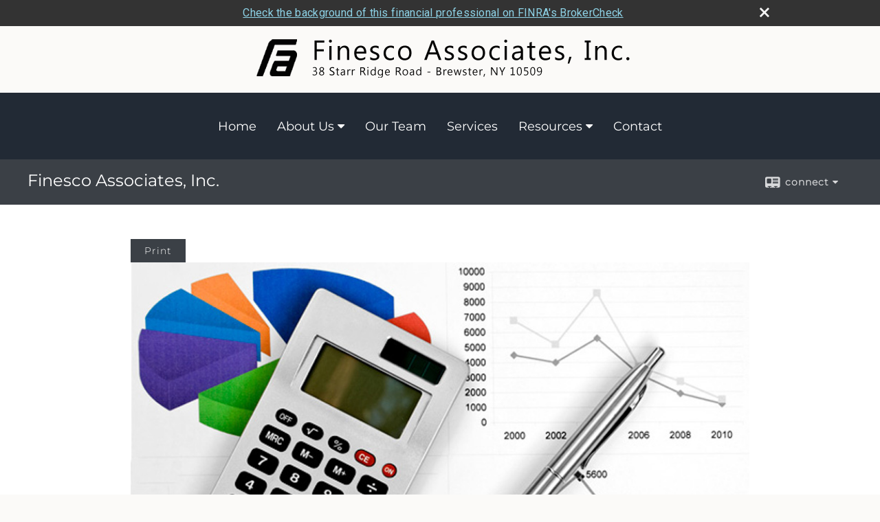

--- FILE ---
content_type: text/html;charset=UTF-8
request_url: http://www.finesco.cc/What-Cash-Management-Tools-Are-Available.c60.htm
body_size: 9335
content:


<!-- Parse through saved XML and Set Current Values -->

<!DOCTYPE html>
<html xmlns="http://www.w3.org/1999/xhtml" lang="en-us">
	<head>
		
  <title>Article: What Cash Management Tools Are Available? : What Cash Management Tools Are Available?</title>
  <!-- source COLOWEB22A/199.85 -->

  <meta http-equiv="Content-Type" content="text/html; charset=UTF-8" />
  <meta name="HandheldFriendly" content="True" />
  <meta name="MobileOptimized" content="320" />
  <meta name="viewport" content="width=device-width, target-densitydpi=160dpi, initial-scale=1, user-scalable=yes" />  
  <meta http-equiv="cleartype" content="on" />
  <meta http-equiv="X-UA-Compatible" content="IE=edge,chrome=1" />

        <base href="/" />
      
		<meta name="Description" content="Finesco Associates, Inc. Brewster, New York - Financial Planning and Advisory Services including Retirement Planning and Tax Planning, Annuities, Investments, Long Term Care Insurance, General Financial Planning, College Savings Plans,  Section 529 Plans, Distribution Planning, Tax Return Preparation. Investment products include annuities, mutual funds, stocks, bonds.  Insurance products include life insurance, longterm care, health insurance, group insurance, disability insurance." />
	
		<meta name="Keywords" content="Finesco Associates,Finesco,Brewster,New York,NY,N.Y.,financial planning,financial planner,financial planners,financial advisor,financial adviser,estate planning,investments,investment planning,college savings plans,section 529 plans,distribution planning,tax preparation,tax planning, retirement planning,retirement plans,retirement plan,IRAs,IRA,403b,403(b),TSA,tax sheltered annuities,tax deferred annuities,SIMPLE plans,SEP,SEP IRA,SEP IRAs,required minimum distributions,tax return preparation,annuities,annuity,mutual funds,stocks,bonds,life insurance,long term care insurance,group insurance,disability insurance,Edward Neugroschl,Jill Neugroschl,Larry Arinsburg" />
	
    <meta name="robots" id="robots" content="index,follow,noodp" />
    <meta name="googlebot" content="index,follow" />
  
				<meta property="og:url" content="http://www.finesco.cc/What-Cash-Management-Tools-Are-Available.c60.htm"/>
			
					<meta property="og:image" content="http://www.emeraldhost.net/files/newsletters/cash_management_tools.jpg" />
				
				<meta property="og:title" content="What Cash Management Tools Are Available?"/>
			
				<meta property="og:description" content="Short-term cash management instruments can help you establish a sound cash management program."/>
			
					<meta property="og:type" content="article"/>
				
			<meta property="fb:admins" content="100002829370061"/>
		
				<script type="text/javascript" src="/include/js/gtmAdvisorSites.js"></script>
				<script>
					gtmAS.init({
						'event': 'BAS-Retail-Page-Data',
						'BasRetailEnvironment' : 'Production',
						'BasRetailAdvisorSiteID': '4689',
						'BasRetailAdvisorSiteName': 'Robert\x20Angevine',
						'BasRetailTemplateID': 'TQ3',
						'BasRetailTemplateVersion': 'AA'
					},'Robert\x20Angevine')
				</script>
			
			<script>
					(function(w,d,s,l,i){w[l]=w[l]||[];w[l].push({'gtm.start':
					new Date().getTime(),event:'gtm.js'});var f=d.getElementsByTagName(s)[0],
					j=d.createElement(s),dl=l!='dataLayer'?'&l='+l:'';j.async=true;j.src=
					'https://www.googletagmanager.com/gtm.js?id='+i+dl;f.parentNode.insertBefore(j,f);
					})(window,document,'script','dataLayer','GTM-P7LM8CD');
			</script>
			
	<script>
		const bas_recaptcha_site_key = '6LcfXnYmAAAAANE7ThfzQIO_UgxMD4U7b_OeDlR1',
			  bas_verify_url = 'https\x3A\x2F\x2Fwww.emeraldsecure.com\x2Ffunctions\x2FreCAPTCHAServices.cfc\x3Fmethod\x3Dv\x26e\x3Dpl'
	</script>

	
	<link rel="stylesheet" type="text/css" href="/include/css/font-awesome/css/font-awesome.min.css" rel="stylesheet">
	<link rel="stylesheet" type="text/css" href="/include/css/modals.css" />
	
	
		<link rel="stylesheet" type="text/css" href="/include/css/site_styles/AA/TQ/~TQ1.css" />
	
		<script src="/include/js/jquery/jquery-3.6.0.min.js"></script>
		<script src="/include/js/jquery/jqueryui/js/jquery-ui.min.js"></script> 
	
	</head>
	<body class=" contentpage contentpage _34 _656 AA TQ3 sl_1 TQ3 _50 TQ isPreview0">
		
	<noscript><iframe src="https://www.googletagmanager.com/ns.html?id=GTM-P7LM8CD"
	height="0" width="0" style="display:none;visibility:hidden" aria-hidden="true"></iframe></noscript>
	
		<div id="container" data-masthead="true" data-masthead-location="masthead">
			<a class="skip-main" href="#contentContainer">Skip to main content</a>
			
			
			<header id="headerContainer" class="container-top-level sectionContainer  true align-content-none " role="banner"  style='background-color:rgb(251, 250, 248);'>
				<div id="header" class="container-wrapper section">
					
			<div class="mpl masthead  masthead">
				
					<a href="/">
						<img src="/files/4689/header2.png" alt="Finesco Associates, Inc." class="header_masthead logo-img custom true" />
					</a>
				
			</div>
		
				</div>
			</header>
		
		<nav id="navigationContainer" class="container-top-level sectionContainer  clear" role="navigation" aria-label="Site Navigation"  style='background-color:rgb(34, 42, 53); color:rgb(255, 255, 255);'>
			<div id="navigation" class="container-wrapper section">
				
			<div class="mpl masthead  masthead">
				
					<a href="/">
						<img src="/files/4689/header2.png" alt="Finesco Associates, Inc." class="header_masthead logo-img custom true" />
					</a>
				
			</div>
		
					<!-- user custom nav begins -->
					<ul class="nav_ul u-c">
          <li class=""><a href="./" id="ID200" class="">Home</a>
          </li>
          <li class="" style=""><a href="Our-Firm.1.htm" id="ID15234" class="">About Us</a><ul class=""><li class="" style=""><a href="Our-Products.3.htm" id="ID15235" class="">Our Products</a></li><li class="" style=""><a href="Privacy-Notice.6.htm" id="ID15239" class="">Privacy Notice</a></li></ul></li>
          <li class="" style=""><a href="Our-Advisors.4.htm" id="ID15237" class="">Our Team</a></li><li class="" style=""><a href="Our-Services.2.htm" id="ID15236" class="">Services</a></li><li class=""><a href="#" tabindex="0" id="Tab410" class="">Resources</a>
           <ul class="">
            <li class=""><a href="learning_center/research/" id="ID410" class="">Articles</a></li>
            <li class=""><a href="learning_center/calculators/" id="ID420" class="">Calculators</a></li>
            <li class=""><a href="learning_center/flipbooks/" id="ID430" class="">Flipbooks</a></li>
            <li class="" style=""><a href="learning_center/glossary/" id="ID450" class="">Glossary</a></li><li class="" style=""><a href="#" tabindex="0" id="Tab510" class="">Market Watch</a>
           <ul class="">
            <li class=""><a href="quotes.cfm" id="ID510" class="">Detailed Quotes</a></li>
            <li class=""><a href="quotes.cfm?sub=lookup" id="ID520" class="">Symbol Lookup</a></li>
            <li class=""><a href="quotes.cfm?sub=multi" id="ID530" class="">Multi Quote</a></li>
            <li class=""><a href="markets.cfm" id="ID540" class="">Markets at a Glance</a></li>
            <li class=""><a href="charts.cfm" id="ID550" class="">Charting</a></li>
            <li class=""><a href="portfolio.cfm" id="ID560" class="">Portfolios</a></li>
           </ul>
          </li><li class=""><a href="learning_center/newsletters/" id="ID440" class="">Newsletters</a></li>
            
            <li class=""><a href="learning_center/videos/" id="ID470" class="">Videos</a></li>
           </ul>
          </li>
          <li class="" style=""><a href="contact_us/" id="ID700" class="">Contact</a>
          </li>
          
           <!-- last tab -->
         </ul>  
					<!-- user custom nav ends -->
				
	    </div>
	  </nav>
		
			<script type="text/javascript" src="/include/js/navigation/nav_surgeon.js"></script>
			<script>navHospital.removeLinks(['market_watch/detailed_quote','market_watch/symbol_lookup','market_watch/multi-quote','market_watch/markets_at_a_glance','market_watch/charting','market_watch/portfolio','quotes.cfm','markets.cfm','charts.cfm','portfolio.cfm'])</script>
		
	<div id="page-title-contact-strip" class="page-title-contact-strip">
		<div id="eme_push_target" class="wrapper clear">

			<div class="page-title">
				<h2 class=" " data-fieldname="Sitetitle" data-alt="Site Title">Finesco Associates, Inc.</h2>
			</div>
			<div class="contact">
				<button class="contact-toggle" aria-haspopup="true" aria-expanded="false">
					<span class="icon icon-connect-card"></span><span class="toggle">connect</span><span class="fa fa-caret-down"></span>
					<div class="phone-email-address">
						<h3 class="label">Address:</h3>
						 
			<span class="street-address eme_block ">
				<span class=" " data-fieldname="officeAddress" data-alt="Office Address" data-iedisplay="block">38 Starr Ridge Road</span>
			</span>
		
			<span class="cityState eme_block " data-alt="Office Location">
				<span class="locality " data-fieldname="officeCity" data-alt="Office City" data-ieDisplay="inline-block">Brewster</span>,
				<span class="region">
					<span class="officeState " data-fieldname="officeState"  data-alt="Office State" data-iedisplay="inline-block">NY</span> 
					<span class=" " data-fieldname="officeZip" data-alt="Office Zip" data-iedisplay="inline-block">10509-4503</span>
				</span>
			</span>
		
							<h3 class="label margin-top-sm">Phone:</h3>
						
						<p class="officePhone phone " data-fieldname="officePhone" data-alt="Office Telephone">845 278-8290 </p>
						
								<h3 class="label fax">Fax/Other:</h3>
							
							<p class="officeFax phone " data-fieldname="officeFax" data-alt="Office Fax">845 278-7647 </p>
						
						<h3 class="label">E-mail:</h3>
						<ul>
							
									<li class="email">
										<a class="officeEmail email " href="mailto:La@finesco.cc" data-fieldname="officeEmail" data-alt="Office E-mail">La@finesco.cc</a>
									</li>
								
						</ul>
						
						
					</div>
				</button>
				
			</div>
			
		</div>
	</div>


		<main id="contentContainer" class="container-top-level sectionContainer " role="main" >
			<div id="contentWrapper" class="container-wrapper">
				<div id="content" class="section">
					<div id="Content_container"> 
	<div class="emeraldContent_header">
		
			<div class="printed_from print_only">Printed from: <strong>www.finesco.cc</strong></div>
			
			 
		<script type="text/javascript">
			// <![CDATA[
	
				document.write('<div class="print_button"><button type="button" onclick="window.print();">Print</button></div>');
			
			// ]]>
		</script>
	
	</div>
<!--CSS--><p><img alt="Cash Management Tools" src="//www.emeraldhost.net/files/newsletters/cash_management_tools%7E001.jpg" style="width:100%" /></p>
<h1>What Cash Management Tools Are Available?</h1>

<p class="opening">There are a number of short-term cash management instruments available to the individual establishing a sound cash management program. These alternatives include money market mutual funds, Treasury bills, and certificates of deposit.</p>
<p>Money market mutual funds simply pool investors&rsquo; dollars and purchase large denomination money market instruments. Typically, individuals can invest in the mutual fund for as little as $500 and receive the advantageous short-term rates.</p>
<p>These money market funds are totally liquid and may be accessed by check, debit card, telephone, or wire transfer.</p>
<p><em>Money market funds are neither insured nor guaranteed by the Federal Deposit Insurance Corporation or any other government agency. Although money market funds seek to preserve the value of your investment at $1 per share, it is possible to lose money by investing in money market funds. </em></p>
<p><em>Mutual funds are sold only by prospectus. Please consider the investment objectives, risks, charges, and expenses carefully before investing. The prospectus, which contains this and other information about the investment company, can be obtained from your financial professional. Be sure to read the prospectus carefully before deciding whether to invest.</em></p>
<p>Treasury bills are simply IOUs issued by the U.S. government to meet its short- term need for cash. They generally have maturities ranging from 90 days to one year.</p>
<p>The minimum face value of Treasury bills is $10,000, which makes them one of the least costly items in the money market. However, they are sold at a discount to face value with the full face amount being paid upon maturity. The difference between the discounted price you pay for the Treasury bill and the face value you receive at maturity is the interest, or yield.</p>
<p>Treasury bills are generally regarded as one of the safest investments available because they are backed by the full faith and credit of the federal government as to the timely payment of principal and interest.</p>
<p>There is an active secondary market in Treasury bills, so if you need access to your money instantly, you should have little difficulty in selling them. As with any investment traded in a secondary market prior to maturity, there is the opportunity for capital loss or capital gain, depending on the direction of interest rates.</p>
<p>An added advantage of Treasury bills is that they are free from local and state taxes.</p>
<p>Another relatively safe investment instrument is the traditional certificate of deposit (CD) that you may purchase from your local bank. Federally insured for up to $250,000 per depositor, per insured institution in interest and principal, CDs offer you a fixed interest rate for depositing your money for a specific period of time. If you withdraw your money before that period is up, you may be subject to interest rate penalties.</p>
<p>CDs may also be purchased through most brokerage firms. The brokerage firm will shop the market and find the most attractive rate for you, even if it is out of state. This is something you might find difficult to do on your own. CDs purchased this way are called Brokered CDs.</p>
<p>CDs are most suitable for purchasing and holding to maturity. However, you may find it necessary to dispose of CDs prior to maturity. An important distinction between Brokered CDs and Bank CDs is the different means for early redemption. With a Bank CD, should you redeem your CD early, you will typically be assessed an early withdrawal penalty. Brokered CDs trade in the secondary market which provides you with the opportunity to sell your CD at prevailing market prices, which may be worth more or less than the original amount you invested.</p>
<p>Brokered CDs are more complex and carry more risks than CDs offered directly by banks. Brokered CDs may not be suitable for all investors. Before you purchase a Brokered CD, make sure you fully understand all of its terms and carefully read its disclosure materials provided by your financial professional.</p>
<p style="text-align:justify">&nbsp;</p>
<p style="text-align:justify"><span style="font-size:12px">The information in this newsletter is not intended as tax, legal, investment, or retirement advice or recommendations, and it may not be relied on for the &shy;purpose of &shy;avoiding any &shy;federal tax penalties. You are encouraged to seek guidance from an independent tax or legal professional.</span><span style="font-size:11px">&nbsp;</span><span style="font-size:12px">The content is derived from sources believed to be accurate. Neither the information presented nor any opinion expressed constitutes a solicitation for the &shy;purchase or sale of any security. This material was written and prepared by Broadridge Advisor Solutions. &copy; 2026 Broadridge Financial Solutions, Inc.</span></p> </div> 
				</div>
			</div>
		</main>
	
	<footer id="footerContainer" class="footer-container container-top-level sectionContainer" role="contentinfo" >
		<div id="footer" class="container-wrapper section">
			
		<p class="crs-message"><a href="https://www.osaic.com/crs" target="_blank" aria-label="Open Osaic Wealth CRS form in a new tab">Osaic Wealth Form CRS</a></p>
	
					
				<div id="inlineFooter" class=" " data-fieldname="footerDisclaimer" data-alt="Footer Disclaimer">
					<p style="text-align:center"><span _ngcontent-ng-c142551581="">Securities and investment advisory services offered through&nbsp;<strong>Osaic Wealth, Inc.</strong>&nbsp;member <a href="http://finra.org" target="_top">FINRA</a>/<a href="http://sipc.org" target="_top">SIPC</a>.&nbsp;<strong>Osaic Wealth</strong>&nbsp;is separately owned and other entities and/or marketing names, products or services referenced here are independent of&nbsp;<strong>Osaic Wealth</strong>.</span></p><p style="text-align:center">&nbsp;&nbsp; &nbsp;<br />
This communication is strictly intended for individuals residing in the states of&nbsp;AZ, CA, CO, CT, DE, FL, GA, IL, KY, ME, MA, MI, MD, NC, NH, NJ, NM, NY, OH, OR, PA, RI, SC, TN, TX, UT, VA, VT, WA, WI, and DC. No offers may be made or accepted from any resident outside the specific states referenced.</p>
				</div>
			
				<div class="footer_links">
					<ul>
						
							<li class="site_map_link">
								<a class="target_blank" href="/sitemap.htm" aria-label="Open site map in a new window">Site Map</a>
							</li>
						
					</ul>
				</div>
			
		</div>
		
		<div class="scroll-to-top">
			<div class="wrapper">
				<button>Back To Top <span class="fa fa-angle-up"></span></button>
			</div>
		</div>
	
	</footer>

		</div>

		
			<script type="text/javascript" src="/include/js/plugins/lodash/lodash.min.js"></script>
		
			<script type="text/javascript" src="/include/js/bootstrap/bootstrap.bundle.min.js"></script>
		
	
	
		<script type="text/javascript" src="/include/js/navigation/jquery.slicknav.min.js"></script>
		<script type="text/javascript" src="/include/js/jquery/plugins/slick.min.js"></script>
			 
		
			<script type="text/javascript" src="/include/js/plugins/scrollreveal.min.js"></script>
			<script type="text/javascript" src="/include/js/jquery/plugins/skrollr.min.js"></script>
		
			<script type="text/javascript" src="/include/js/global.js"></script>
		
		<script type="text/javascript" src="/include/js/modals.js"></script> 
		<script type="text/javascript" src="/include/js/ada/keys.js"></script>
	
	
		
			
			<script type="text/javascript" src="/include/js/navigation/onclicknavigation.js"></script>
		
		<script type="text/javascript" src="/include/js/navigation/slickNavLaunch.js"></script>

	
		
			
			<script type="text/javascript" src="/include/js/site_styles/default/201501/default.js"></script>
			 
		<script type="text/javascript">
			// <![CDATA[
	
    var doc = {
      site_title: 'What%20Cash%20Management%20Tools%20Are%20Available%3F'
    }
    
			// ]]>
		</script>
	
		<noscript>
			<div class="broker-check-container top emerald-require">
					<div class="bc-wrapper">
							<p><a href="http://brokercheck.finra.org/" target="_blank" aria-label="Check the background of this financial professional on FINRA's BrokerCheck. Opens in new tab">Check the background of this investment professional</a></p>
					</div>
			</div>
		</noscript>
	
				<style>
					@import "https://fonts.googleapis.com/css?family=Roboto";
					@font-face{font-family:bc-icomoon;src:url(/include/css/fonts/brokercheck/fonts/icomoon.eot?n4zi90);src:url(/include/css/fonts/brokercheck/fonts/icomoon.eot?n4zi90#iefix) format("embedded-opentype"),url(/include/css/fonts/brokercheck/fonts/icomoon.ttf?n4zi90) format("truetype"),url(/include/css/fonts/brokercheck/fonts/icomoon.woff?n4zi90) format("woff"),url(/include/css/fonts/brokercheck/fonts/icomoon.svg?n4zi90#icomoon) format("svg");font-weight:400;font-style:normal}
					[class*="icon-broker-check-close"],[class^=icon-broker-check-close]{font-family:bc-icomoon!important;speak:none;font-style:normal;font-weight:400;font-variant:normal;text-transform:none;line-height:1;-webkit-font-smoothing:antialiased;-moz-osx-font-smoothing:grayscale}
					.icon-broker-check-close:before{content:"\e900"}
					.icon-broker-check-close{position:absolute;top:10px;right:20px;cursor:pointer}
					body{position:relative}
					body.pam-page-index .broker-check-container.bottom {display: none;}
					body.no-js .broker-check-container.bottom {display: block;}
					.broker-check-container,.broker-check-container *{-webkit-box-sizing:border-box;-moz-box-sizing:border-box;box-sizing:border-box}
					.broker-check-container{background-color:#333333;color:#f9f9f9;padding:0;font-family:Roboto,sans-serif;letter-spacing:.3px;line-height:1.4;position:relative;width:100%;text-align:center;z-index:20}
					.broker-check-container.top {transition:ease-out all .5s;position:absolute;visibility: hidden;display:block}
					.broker-check-container.top.visible+.broker-check-container.bottom {display: none;}
					.broker-check-container.top.visible {visibility: visible;position: relative;}
					.broker-check-container.top.hidden {visibility: hidden;position: absolute;}
					.broker-check-container .bc-wrapper{max-width:1000px;width:100%;margin:0 auto;padding:8px 40px 8px 20px;font-weight:400;position:relative;clear:both;}
					.broker-check-container .bc-wrapper a{color:#8ed3e7;text-decoration:underline}
					.broker-check-container .bc-wrapper a:focus,.broker-check-container .bc-wrapper a:hover{text-decoration:underline}
					.broker-check-container.bottom {opacity:1; background: #000; font-size: 12px; display: block;clear:both;}
					.broker-check-container.bottom .icon-broker-check-close{display: none;}
				</style>
				
				<div class="broker-check-container top emerald-require">
					<div class="bc-wrapper">
							
								<a href="http://brokercheck.finra.org/" target="_blank" aria-label="Check the background of this financial professional on FINRA's BrokerCheck. Opens in new tab">Check the background of this financial professional on FINRA's BrokerCheck</a>
							
								<span tabindex="0" aria-label="close broker check alert" class="icon-broker-check-close"></span>
							
					</div>
				</div>
			
				<div class="broker-check-container bottom emerald-require">
					<div class="bc-wrapper">
							
								<a href="http://brokercheck.finra.org/" target="_blank" aria-label="Check the background of this financial professional on FINRA's BrokerCheck. Opens in new tab">Check the background of this financial professional on FINRA's BrokerCheck</a>
							
								<span tabindex="0" aria-label="close broker check alert" class="icon-broker-check-close"></span>
							
					</div>
				</div>
			
				<script type="text/javascript" src="/include/js/brokerCheck.js"></script>
			
		<script>
			AATQ.customizations = {
				navBG: 'rgb(34, 42, 53)',
				navTC: 'rgb(255, 255, 255)',
				subNavBG: 'rgb(34, 42, 53)',
				subNavText: 'rgb(255, 255, 255)',
				subNavDefaultBG:'rgb(34, 42, 53)',
				subNavDefaultText:'rgb(255, 255, 255)',
			}
		</script>
	
	</body>
</html>
